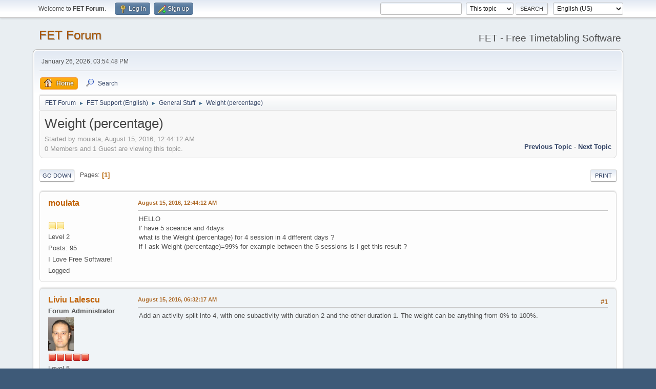

--- FILE ---
content_type: text/html; charset=UTF-8
request_url: https://lalescu.ro/liviu/fet/forum/index.php?PHPSESSID=c82821792e0cd1e68cbd73d7f560915c&topic=2702.msg14598
body_size: 5320
content:
<!DOCTYPE html>
<html lang="en-US">
<head>
	<meta charset="UTF-8">
	<link rel="stylesheet" href="https://lalescu.ro/liviu/fet/forum/Themes/default/css/minified_2a4bb8d3e963e4f1b4540baff77a19d2.css?smf216_1750916423">
	<style>
	img.avatar { max-width: 65px !important; max-height: 65px !important; }
	
	</style>
	<script>
		var smf_theme_url = "https://lalescu.ro/liviu/fet/forum/Themes/default";
		var smf_default_theme_url = "https://lalescu.ro/liviu/fet/forum/Themes/default";
		var smf_images_url = "https://lalescu.ro/liviu/fet/forum/Themes/default/images";
		var smf_smileys_url = "https://lalescu.ro/liviu/fet/forum/Smileys";
		var smf_smiley_sets = "default,classic,aaron,akyhne,fugue,alienine";
		var smf_smiley_sets_default = "default";
		var smf_avatars_url = "https://lalescu.ro/liviu/fet/forum/avatars";
		var smf_scripturl = "https://lalescu.ro/liviu/fet/forum/index.php";
		var smf_iso_case_folding = false;
		var smf_charset = "UTF-8";
		var smf_session_id = "ca6858f3b09faa94ea8b8e07169abd44";
		var smf_session_var = "e8c31786c";
		var smf_member_id = 0;
		var ajax_notification_text = 'Loading...';
		var help_popup_heading_text = 'A little lost? Let me explain:';
		var banned_text = 'Sorry Guest, you are banned from using this forum!';
		var smf_txt_expand = 'Expand';
		var smf_txt_shrink = 'Shrink';
		var smf_collapseAlt = 'Hide';
		var smf_expandAlt = 'Show';
		var smf_quote_expand = false;
		var allow_xhjr_credentials = false;
	</script>
	<script src="https://ajax.googleapis.com/ajax/libs/jquery/3.6.3/jquery.min.js"></script>
	<script src="https://lalescu.ro/liviu/fet/forum/Themes/default/scripts/jquery.sceditor.bbcode.min.js?smf216_1750916423"></script>
	<script src="https://lalescu.ro/liviu/fet/forum/Themes/default/scripts/minified_9ad85ebb63170f5ea450e76867c0aa37.js?smf216_1750916423"></script>
	<script src="https://lalescu.ro/liviu/fet/forum/Themes/default/scripts/minified_9ae7d1d356cd78be8e9fe65ed12e14a0.js?smf216_1750916423" defer></script>
	<script>
		var smf_smileys_url = 'https://lalescu.ro/liviu/fet/forum/Smileys/default';
		var bbc_quote_from = 'Quote from';
		var bbc_quote = 'Quote';
		var bbc_search_on = 'on';
	var smf_you_sure ='Are you sure you want to do this?';
	</script>
	<title>Weight (percentage)</title>
	<meta name="viewport" content="width=device-width, initial-scale=1">
	<meta property="og:site_name" content="FET Forum">
	<meta property="og:title" content="Weight (percentage)">
	<meta property="og:url" content="https://lalescu.ro/liviu/fet/forum/index.php?topic=2702.0">
	<meta property="og:description" content="Weight (percentage)">
	<meta name="description" content="Weight (percentage)">
	<meta name="theme-color" content="#557EA0">
	<meta name="robots" content="noindex">
	<link rel="canonical" href="https://lalescu.ro/liviu/fet/forum/index.php?topic=2702.0">
	<link rel="help" href="https://lalescu.ro/liviu/fet/forum/index.php?action=help">
	<link rel="contents" href="https://lalescu.ro/liviu/fet/forum/index.php">
	<link rel="search" href="https://lalescu.ro/liviu/fet/forum/index.php?action=search">
	<link rel="alternate" type="application/rss+xml" title="FET Forum - RSS" href="https://lalescu.ro/liviu/fet/forum/index.php?action=.xml;type=rss2;board=5">
	<link rel="alternate" type="application/atom+xml" title="FET Forum - Atom" href="https://lalescu.ro/liviu/fet/forum/index.php?action=.xml;type=atom;board=5">
	<link rel="index" href="https://lalescu.ro/liviu/fet/forum/index.php?board=5.0">
</head>
<body id="chrome" class="action_messageindex board_5">
<div id="footerfix">
	<div id="top_section">
		<div class="inner_wrap">
			<ul class="floatleft" id="top_info">
				<li class="welcome">
					Welcome to <strong>FET Forum</strong>.
				</li>
				<li class="button_login">
					<a href="https://lalescu.ro/liviu/fet/forum/index.php?action=login" class="open" onclick="return reqOverlayDiv(this.href, 'Log in', 'login');">
						<span class="main_icons login"></span>
						<span class="textmenu">Log in</span>
					</a>
				</li>
				<li class="button_signup">
					<a href="https://lalescu.ro/liviu/fet/forum/index.php?action=signup" class="open">
						<span class="main_icons regcenter"></span>
						<span class="textmenu">Sign up</span>
					</a>
				</li>
			</ul>
			<form id="languages_form" method="get" class="floatright">
				<select id="language_select" name="language" onchange="this.form.submit()">
					<option value="portuguese_pt">Português Europeu</option>
					<option value="hungarian">Magyar</option>
					<option value="spanish_es">Español (ES)</option>
					<option value="greek">Ελληνικά</option>
					<option value="vietnamese">Tiếng Việt</option>
					<option value="portuguese_brazilian">Português brasileiro</option>
					<option value="catalan">Catalan</option>
					<option value="english" selected="selected">English (US)</option>
					<option value="french">Français</option>
					<option value="arabic">Arabic</option>
					<option value="ukrainian">Українська</option>
					<option value="english_british">English (UK)</option>
					<option value="russian">Русский</option>
					<option value="english_pirate">English (Pirate)</option>
					<option value="german">Deutsch („Sie“)</option>
					<option value="italian">Italiano</option>
					<option value="romanian">Română</option>
					<option value="spanish_latin">Español (LATAM)</option>
					<option value="german_informal">Deutsch („du“)</option>
				</select>
				<noscript>
					<input type="submit" value="Go">
				</noscript>
			</form>
			<form id="search_form" class="floatright" action="https://lalescu.ro/liviu/fet/forum/index.php?action=search2" method="post" accept-charset="UTF-8">
				<input type="search" name="search" value="">&nbsp;
				<select name="search_selection">
					<option value="all">Entire forum </option>
					<option value="topic" selected>This topic</option>
					<option value="board">This board</option>
				</select>
				<input type="hidden" name="sd_topic" value="2702">
				<input type="submit" name="search2" value="Search" class="button">
				<input type="hidden" name="advanced" value="0">
			</form>
		</div><!-- .inner_wrap -->
	</div><!-- #top_section -->
	<div id="header">
		<h1 class="forumtitle">
			<a id="top" href="https://lalescu.ro/liviu/fet/forum/index.php">FET Forum</a>
		</h1>
		<div id="siteslogan">FET - Free Timetabling Software</div>
	</div>
	<div id="wrapper">
		<div id="upper_section">
			<div id="inner_section">
				<div id="inner_wrap" class="hide_720">
					<div class="user">
						<time datetime="2026-01-26T15:54:49Z">January 26, 2026, 03:54:48 PM</time>
					</div>
				</div>
				<a class="mobile_user_menu">
					<span class="menu_icon"></span>
					<span class="text_menu">Main Menu</span>
				</a>
				<div id="main_menu">
					<div id="mobile_user_menu" class="popup_container">
						<div class="popup_window description">
							<div class="popup_heading">Main Menu
								<a href="javascript:void(0);" class="main_icons hide_popup"></a>
							</div>
							
					<ul class="dropmenu menu_nav">
						<li class="button_home">
							<a class="active" href="https://lalescu.ro/liviu/fet/forum/index.php">
								<span class="main_icons home"></span><span class="textmenu">Home</span>
							</a>
						</li>
						<li class="button_search">
							<a href="https://lalescu.ro/liviu/fet/forum/index.php?action=search">
								<span class="main_icons search"></span><span class="textmenu">Search</span>
							</a>
						</li>
					</ul><!-- .menu_nav -->
						</div>
					</div>
				</div>
				<div class="navigate_section">
					<ul>
						<li>
							<a href="https://lalescu.ro/liviu/fet/forum/index.php"><span>FET Forum</span></a>
						</li>
						<li>
							<span class="dividers"> &#9658; </span>
							<a href="https://lalescu.ro/liviu/fet/forum/index.php#c6"><span>FET Support (English)</span></a>
						</li>
						<li>
							<span class="dividers"> &#9658; </span>
							<a href="https://lalescu.ro/liviu/fet/forum/index.php?board=5.0"><span>General Stuff</span></a>
						</li>
						<li class="last">
							<span class="dividers"> &#9658; </span>
							<a href="https://lalescu.ro/liviu/fet/forum/index.php?topic=2702.0"><span>Weight (percentage)</span></a>
						</li>
					</ul>
				</div><!-- .navigate_section -->
			</div><!-- #inner_section -->
		</div><!-- #upper_section -->
		<div id="content_section">
			<div id="main_content_section">
		<div id="display_head" class="information">
			<h2 class="display_title">
				<span id="top_subject">Weight (percentage)</span>
			</h2>
			<p>Started by mouiata, August 15, 2016, 12:44:12 AM</p>
			<span class="nextlinks floatright"><a href="https://lalescu.ro/liviu/fet/forum/index.php?topic=2702.0;prev_next=prev#new">Previous topic</a> - <a href="https://lalescu.ro/liviu/fet/forum/index.php?topic=2702.0;prev_next=next#new">Next topic</a></span>
			<p>0 Members and 1 Guest are viewing this topic.
			</p>
		</div><!-- #display_head -->
		<a id="new"></a>
		<div class="pagesection top">
			
		<div class="buttonlist floatright">
			
				<a class="button button_strip_print" href="https://lalescu.ro/liviu/fet/forum/index.php?action=printpage;topic=2702.0"  rel="nofollow">Print</a>
		</div>
			 
			<div class="pagelinks floatleft">
				<a href="#bot" class="button">Go Down</a>
				<span class="pages">Pages</span><span class="current_page">1</span> 
			</div>
		<div class="mobile_buttons floatright">
			<a class="button mobile_act">User actions</a>
			
		</div>
		</div>
		<div id="forumposts">
			<form action="https://lalescu.ro/liviu/fet/forum/index.php?action=quickmod2;topic=2702.0" method="post" accept-charset="UTF-8" name="quickModForm" id="quickModForm" onsubmit="return oQuickModify.bInEditMode ? oQuickModify.modifySave('ca6858f3b09faa94ea8b8e07169abd44', 'e8c31786c') : false">
				<div class="windowbg" id="msg14598">
					
					<div class="post_wrapper">
						<div class="poster">
							<h4>
								<a href="https://lalescu.ro/liviu/fet/forum/index.php?action=profile;u=537" title="View the profile of mouiata">mouiata</a>
							</h4>
							<ul class="user_info">
								<li class="avatar">
									<a href="https://lalescu.ro/liviu/fet/forum/index.php?action=profile;u=537"><img class="avatar" src="https://lalescu.ro/liviu/fet/forum/avatars/blank.gif" alt=""></a>
								</li>
								<li class="icons"><img src="https://lalescu.ro/liviu/fet/forum/Themes/default/images/membericons/icon.png" alt="*"><img src="https://lalescu.ro/liviu/fet/forum/Themes/default/images/membericons/icon.png" alt="*"></li>
								<li class="postgroup">Level 2</li>
								<li class="postcount">Posts: 95</li>
								<li class="blurb">I Love Free Software!</li>
								<li class="profile">
									<ol class="profile_icons">
									</ol>
								</li><!-- .profile -->
								<li class="poster_ip">Logged</li>
							</ul>
						</div><!-- .poster -->
						<div class="postarea">
							<div class="keyinfo">
								<div id="subject_14598" class="subject_title subject_hidden">
									<a href="https://lalescu.ro/liviu/fet/forum/index.php?msg=14598" rel="nofollow">Weight (percentage)</a>
								</div>
								
								<div class="postinfo">
									<span class="messageicon"  style="position: absolute; z-index: -1;">
										<img src="https://lalescu.ro/liviu/fet/forum/Themes/default/images/post/xx.png" alt="">
									</span>
									<a href="https://lalescu.ro/liviu/fet/forum/index.php?msg=14598" rel="nofollow" title="Weight (percentage)" class="smalltext">August 15, 2016, 12:44:12 AM</a>
									<span class="spacer"></span>
									<span class="smalltext modified floatright" id="modified_14598">
									</span>
								</div>
								<div id="msg_14598_quick_mod"></div>
							</div><!-- .keyinfo -->
							<div class="post">
								<div class="inner" data-msgid="14598" id="msg_14598">
									HELLO<br />I&#039; have 5 sceance and 4days <br />what is the Weight (percentage) for 4 session in 4 different days ?<br />if I ask Weight (percentage)=99% for example between the 5 sessions is I get this result ?<br />
								</div>
							</div><!-- .post -->
							<div class="under_message">
							</div><!-- .under_message -->
						</div><!-- .postarea -->
						<div class="moderatorbar">
						</div><!-- .moderatorbar -->
					</div><!-- .post_wrapper -->
				</div><!-- $message[css_class] -->
				<hr class="post_separator">
				<div class="windowbg" id="msg14603">
					
					
					<div class="post_wrapper">
						<div class="poster">
							<h4>
								<a href="https://lalescu.ro/liviu/fet/forum/index.php?action=profile;u=1" title="View the profile of Liviu Lalescu">Liviu Lalescu</a>
							</h4>
							<ul class="user_info">
								<li class="membergroup">Forum Administrator</li>
								<li class="avatar">
									<a href="https://lalescu.ro/liviu/fet/forum/index.php?action=profile;u=1"><img class="avatar" src="https://lalescu.ro/liviu/fet/forum/custom_avatar/avatar_1_1517308333.png" alt=""></a>
								</li>
								<li class="icons"><img src="https://lalescu.ro/liviu/fet/forum/Themes/default/images/membericons/iconadmin.png" alt="*"><img src="https://lalescu.ro/liviu/fet/forum/Themes/default/images/membericons/iconadmin.png" alt="*"><img src="https://lalescu.ro/liviu/fet/forum/Themes/default/images/membericons/iconadmin.png" alt="*"><img src="https://lalescu.ro/liviu/fet/forum/Themes/default/images/membericons/iconadmin.png" alt="*"><img src="https://lalescu.ro/liviu/fet/forum/Themes/default/images/membericons/iconadmin.png" alt="*"></li>
								<li class="postgroup">Level 5</li>
								<li class="postcount">Posts: 11,809</li>
								<li class="blurb">FET author and forum moderator</li>
								<li class="im_icons">
									<ol>
										<li class="custom cust_gender"><span class=" main_icons gender_0" title="Male"></span></li>
									</ol>
								</li>
								<li class="profile">
									<ol class="profile_icons">
										<li><a href="https://lalescu.ro/liviu/" title="Homepage" target="_blank" rel="noopener"><span class="main_icons www centericon" title="Homepage"></span></a></li>
									</ol>
								</li><!-- .profile -->
								<li class="custom cust_loca">Location: Craiova, Romania</li>
								<li class="poster_ip">Logged</li>
							</ul>
						</div><!-- .poster -->
						<div class="postarea">
							<div class="keyinfo">
								<div id="subject_14603" class="subject_title subject_hidden">
									<a href="https://lalescu.ro/liviu/fet/forum/index.php?msg=14603" rel="nofollow">Re: Weight (percentage)</a>
								</div>
								<span class="page_number floatright">#1</span>
								<div class="postinfo">
									<span class="messageicon"  style="position: absolute; z-index: -1;">
										<img src="https://lalescu.ro/liviu/fet/forum/Themes/default/images/post/xx.png" alt="">
									</span>
									<a href="https://lalescu.ro/liviu/fet/forum/index.php?msg=14603" rel="nofollow" title="Reply #1 - Re: Weight (percentage)" class="smalltext">August 15, 2016, 06:32:17 AM</a>
									<span class="spacer"></span>
									<span class="smalltext modified floatright" id="modified_14603">
									</span>
								</div>
								<div id="msg_14603_quick_mod"></div>
							</div><!-- .keyinfo -->
							<div class="post">
								<div class="inner" data-msgid="14603" id="msg_14603">
									Add an activity split into 4, with one subactivity with duration 2 and the other duration 1. The weight can be anything from 0% to 100%.<br />
								</div>
							</div><!-- .post -->
							<div class="under_message">
							</div><!-- .under_message -->
						</div><!-- .postarea -->
						<div class="moderatorbar">
						</div><!-- .moderatorbar -->
					</div><!-- .post_wrapper -->
				</div><!-- $message[css_class] -->
				<hr class="post_separator">
			</form>
		</div><!-- #forumposts -->
		<div class="pagesection">
			
		<div class="buttonlist floatright">
			
				<a class="button button_strip_print" href="https://lalescu.ro/liviu/fet/forum/index.php?action=printpage;topic=2702.0"  rel="nofollow">Print</a>
		</div>
			 
			<div class="pagelinks floatleft">
				<a href="#main_content_section" class="button" id="bot">Go Up</a>
				<span class="pages">Pages</span><span class="current_page">1</span> 
			</div>
		<div class="mobile_buttons floatright">
			<a class="button mobile_act">User actions</a>
			
		</div>
		</div>
				<div class="navigate_section">
					<ul>
						<li>
							<a href="https://lalescu.ro/liviu/fet/forum/index.php"><span>FET Forum</span></a>
						</li>
						<li>
							<span class="dividers"> &#9658; </span>
							<a href="https://lalescu.ro/liviu/fet/forum/index.php#c6"><span>FET Support (English)</span></a>
						</li>
						<li>
							<span class="dividers"> &#9658; </span>
							<a href="https://lalescu.ro/liviu/fet/forum/index.php?board=5.0"><span>General Stuff</span></a>
						</li>
						<li class="last">
							<span class="dividers"> &#9658; </span>
							<a href="https://lalescu.ro/liviu/fet/forum/index.php?topic=2702.0"><span>Weight (percentage)</span></a>
						</li>
					</ul>
				</div><!-- .navigate_section -->
		<div id="moderationbuttons">
			
		</div>
		<div id="display_jump_to"></div>
		<div id="mobile_action" class="popup_container">
			<div class="popup_window description">
				<div class="popup_heading">
					User actions
					<a href="javascript:void(0);" class="main_icons hide_popup"></a>
				</div>
				
		<div class="buttonlist">
			
				<a class="button button_strip_print" href="https://lalescu.ro/liviu/fet/forum/index.php?action=printpage;topic=2702.0"  rel="nofollow">Print</a>
		</div>
			</div>
		</div>
		<script>
			if ('XMLHttpRequest' in window)
			{
				var oQuickModify = new QuickModify({
					sScriptUrl: smf_scripturl,
					sClassName: 'quick_edit',
					bShowModify: true,
					iTopicId: 2702,
					sTemplateBodyEdit: '\n\t\t\t\t\t\t<div id="quick_edit_body_container">\n\t\t\t\t\t\t\t<div id="error_box" class="error"><' + '/div>\n\t\t\t\t\t\t\t<textarea class="editor" name="message" rows="12" tabindex="1">%body%<' + '/textarea><br>\n\t\t\t\t\t\t\t<input type="hidden" name="e8c31786c" value="ca6858f3b09faa94ea8b8e07169abd44">\n\t\t\t\t\t\t\t<input type="hidden" name="topic" value="2702">\n\t\t\t\t\t\t\t<input type="hidden" name="msg" value="%msg_id%">\n\t\t\t\t\t\t\t<div class="righttext quickModifyMargin">\n\t\t\t\t\t\t\t\t<input type="submit" name="post" value="Save" tabindex="2" onclick="return oQuickModify.modifySave(\'ca6858f3b09faa94ea8b8e07169abd44\', \'e8c31786c\');" accesskey="s" class="button"> <input type="submit" name="cancel" value="Cancel" tabindex="3" onclick="return oQuickModify.modifyCancel();" class="button">\n\t\t\t\t\t\t\t<' + '/div>\n\t\t\t\t\t\t<' + '/div>',
					sTemplateSubjectEdit: '<input type="text" name="subject" value="%subject%" size="80" maxlength="80" tabindex="4">',
					sTemplateBodyNormal: '%body%',
					sTemplateSubjectNormal: '<a hr'+'ef="' + smf_scripturl + '?topic=2702.msg%msg_id%#msg%msg_id%" rel="nofollow">%subject%<' + '/a>',
					sTemplateTopSubject: '%subject%',
					sTemplateReasonEdit: 'Reason for editing: <input type="text" name="modify_reason" value="%modify_reason%" size="80" maxlength="80" tabindex="5" class="quickModifyMargin">',
					sTemplateReasonNormal: '%modify_text',
					sErrorBorderStyle: '1px solid red'
				});

				aJumpTo[aJumpTo.length] = new JumpTo({
					sContainerId: "display_jump_to",
					sJumpToTemplate: "<label class=\"smalltext jump_to\" for=\"%select_id%\">Jump to<" + "/label> %dropdown_list%",
					iCurBoardId: 5,
					iCurBoardChildLevel: 0,
					sCurBoardName: "General Stuff",
					sBoardChildLevelIndicator: "==",
					sBoardPrefix: "=> ",
					sCatSeparator: "-----------------------------",
					sCatPrefix: "",
					sGoButtonLabel: "Go"
				});

				aIconLists[aIconLists.length] = new IconList({
					sBackReference: "aIconLists[" + aIconLists.length + "]",
					sIconIdPrefix: "msg_icon_",
					sScriptUrl: smf_scripturl,
					bShowModify: true,
					iBoardId: 5,
					iTopicId: 2702,
					sSessionId: smf_session_id,
					sSessionVar: smf_session_var,
					sLabelIconList: "Message icon",
					sBoxBackground: "transparent",
					sBoxBackgroundHover: "#ffffff",
					iBoxBorderWidthHover: 1,
					sBoxBorderColorHover: "#adadad" ,
					sContainerBackground: "#ffffff",
					sContainerBorder: "1px solid #adadad",
					sItemBorder: "1px solid #ffffff",
					sItemBorderHover: "1px dotted gray",
					sItemBackground: "transparent",
					sItemBackgroundHover: "#e0e0f0"
				});
			}
		</script>
			</div><!-- #main_content_section -->
		</div><!-- #content_section -->
	</div><!-- #wrapper -->
</div><!-- #footerfix -->
	<div id="footer">
		<div class="inner_wrap">
		<ul>
			<li class="floatright"><a href="https://lalescu.ro/liviu/fet/forum/index.php?action=help">Help</a> | <a href="https://lalescu.ro/liviu/fet/forum/index.php?action=agreement">Terms and Rules</a> | <a href="#top_section">Go Up &#9650;</a></li>
			<li class="copyright"><a href="https://lalescu.ro/liviu/fet/forum/index.php?action=credits" title="License" target="_blank" rel="noopener">SMF 2.1.6 &copy; 2025</a>, <a href="https://www.simplemachines.org" title="Simple Machines" target="_blank" rel="noopener">Simple Machines</a></li>
		</ul>
		</div>
	</div><!-- #footer -->
<script>
window.addEventListener("DOMContentLoaded", function() {
	function triggerCron()
	{
		$.get('https://lalescu.ro/liviu/fet/forum' + "/cron.php?ts=1769442885");
	}
	window.setTimeout(triggerCron, 1);
		$.sceditor.locale["en"] = {
			"Width (optional):": "Width (optional):",
			"Height (optional):": "Height (optional):",
			"Insert": "Insert",
			"Description (optional):": "Description (optional)",
			"Rows:": "Rows:",
			"Cols:": "Cols:",
			"URL:": "URL:",
			"E-mail:": "E-mail:",
			"Video URL:": "Video URL:",
			"More": "More",
			"Close": "Close",
			dateFormat: "month/day/year"
		};
});
</script>
</body>
</html>